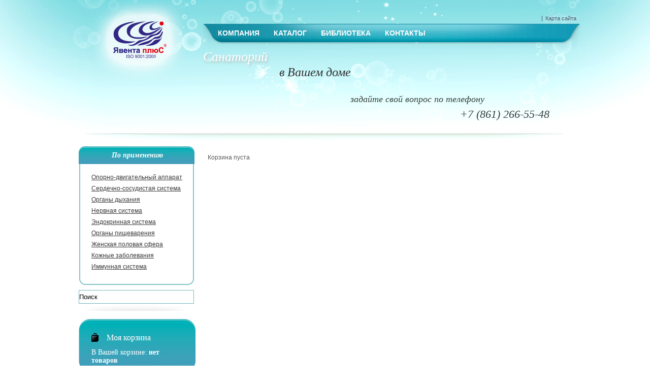

--- FILE ---
content_type: text/html; charset=utf-8
request_url: https://yaventa.ru/oformlenie_zakaza/oformit_zakaz/
body_size: 4044
content:
<!DOCTYPE HTML PUBLIC "-//W3C//DTD HTML 4.01//EN" "http://www.w3.org/TR/html4/strict.dtd">
<html>
<head>
	<title>Интернет-магазин Оформить заказ</title>
	<meta http-equiv="Content-Type" content="text/html; charset=utf-8">
	<meta content="" name="description">
	<meta content="" name="keywords">
	<link rel="stylesheet" type="text/css" media="all" href="/css/def_style.css">
	<script type="text/javascript" src="/js/jquery.js"></script>
	<script type="text/javascript" src="/js/jquery.fancyzoom.min.js"></script>
	<script type="text/javascript" src="/js/jquery.shadow.js"></script>
	<script type="text/javascript" src="/js/jquery.ifixpng.js"></script>
	
	<script type="text/javascript">
		$(function() {
		$.fn.fancyzoom.defaultsOptions.imgDir='/img/ressources/';
		$('img.fancyzoom').fancyzoom();
		$('a.fancyzoom').fancyzoom();
		});
		
		
	</script>
    <script type="text/javascript">
	$("#inp_zakaz").click(function(){
	//  setCookie('customer-id', 0);
	});
	</script>

	<script src="/js/client/cookie.js" language="javascript" type="text/javascript"></script>
	
	<!--Start of Zopim Live Chat Script-->
	<script type="text/javascript">
	window.$zopim||(function(d,s){var z=$zopim=function(c){z._.push(c)},$=z.s=
	d.createElement(s),e=d.getElementsByTagName(s)[0];z.set=function(o){z.set.
	_.push(o)};z._=[];z.set._=[];$.async=!0;$.setAttribute('charset','utf-8');
	$.src='//cdn.zopim.com/?sJfEfGerl6FzoO5Lgxp4a8grZ7IVnbDy';z.t=+new Date;$.
	type='text/javascript';e.parentNode.insertBefore($,e)})(document,'script');
	</script>
	<!--End of Zopim Live Chat Script-->
</head>
<body>
<!--LiveInternet counter--><script type="text/javascript"><!--
document.write("<a href='http://www.liveinternet.ru/click' "+
"target=_blank><img style='display:none' src='//counter.yadro.ru/hit?t14.6;r"+
escape(document.referrer)+((typeof(screen)=="undefined")?"":
";s"+screen.width+"*"+screen.height+"*"+(screen.colorDepth?
screen.colorDepth:screen.pixelDepth))+";u"+escape(document.URL)+
";"+Math.random()+
"' alt='' title='LiveInternet: показано число просмотров за 24"+
" часа, посетителей за 24 часа и за сегодня' "+
"border='0' width='88' height='31'><\/a>")
//--></script><!--/LiveInternet-->
<div id="body">
	<div id="page">

		<!-- шапка -->
		<div id="header">
			<div class="block_head">

				<!-- логотип -->
				<div class="block_logo">
					<a href="/"></a>
				</div>

				<div class="head_right">
					<!-- доп. меню -->
					<div class="block_dopmenu">
						<ul><!--
							<li><a href="/dop_stranicy/avtorizaciya/">Войти</a></li>
							<li><a href="/dop_stranicy/registraciya/">Регистрация</a></li>
							--><li><a href="/dop_stranicy/karta_sajta/">Карта сайта</a></li>
						</ul>
					</div>
					<!-- меню -->
					<div class="block_topmenu">
						<ul class="topmenu">
							
<li><a href="/" umi:element-id="1" umi:field-name="name"></a></li>
				
<li><a href="/company/" umi:element-id="2" umi:field-name="name">Компания</a></li>
				
<li><a href="/katalog/" umi:element-id="140" umi:field-name="name">Каталог</a></li>
				
<li><a href="/biblioteka/" umi:element-id="320" umi:field-name="name">Библиотека</a></li>
				
<li><a href="/contacts/" umi:element-id="3" umi:field-name="name">Контакты</a></li>
				


						</ul>
					</div>
					<div class="tezis">
						<h3 style="font-weight: normal;"><span>Санаторий</span></h3>
<p>в Вашем доме</p>
					</div>
					<div class="block_tel">
						<p>задайте свой вопрос по телефону</p>
<p class="tel">+7 (861) 266-55-48</p>
					</div>
				</div>

			</div>
		</div>
		<!-- конец шапки -->		


		<!-- начало основного блока сайта -->
		<div id="content">
			<div class="block_cont">

				<!-- левая колонка -->
				<div class="kolonka_left">
					
					<!-- разделы магазина -->
					<div class="block_razdel">
						<div class="br_bot">
							<div class="br_top"><strong>По применению</strong></div>
							<ul>
								<li><a href="/katalog/katalog_produkcii/opornodvigatelnyj_apparat/?fields_filter[opornodvigatelnyj_apparat]=1">Опорно-двигательный аппарат</a></li>
								<li><a href="/katalog/katalog_produkcii/serdechnososudistaya_sistema/?fields_filter[serdechnososudistaya_sistema]=1">Сердечно-сосудистая система</a></li>
								<li><a href="/katalog/katalog_produkcii/organy_dyhaniya/?fields_filter[organy_dyhaniya]=1">Органы дыхания</a></li>
								<li><a href="/katalog/katalog_produkcii/nervnaya_sistema/?fields_filter[nervnaya_sistema]=1">Нервная система</a></li>
								<li><a href="/katalog/katalog_produkcii/endokrinnaya_sistema/?fields_filter[endokrinnaya_sistema]=1">Эндокринная система</a></li>
								<li><a href="/katalog/katalog_produkcii/organy_piwevareniya/?fields_filter[organy_piwevareniya]=1">Органы пищеварения</a></li>
								<li><a href="/katalog/katalog_produkcii/zhenskaya_polovaya_sfera/?fields_filter[zhenskaya_polovaya_sfera]=1">Женская половая сфера</a></li>
								<li><a href="/katalog/katalog_produkcii/kozhnye_zabolevaniya/?fields_filter[kozhnye_zabolevaniya]=1">Кожные заболевания</a></li>
								<li><a href="/katalog/katalog_produkcii/immunnaya_sistema/?fields_filter[immunnaya_sistema]=1">Иммунная система</a></li>
							</ul>
						</div>
					</div>
					<form method="get" action="/poisk/">
	<input style="width: 225px; height: 25px; border: 1px solid #75B7BB;" type="text" name="search_string" value="Поиск" onfocus="javascript: if(this.value == 'Поиск') this.value = '';" onblur="javascript: if(this.value == '') { this.value = 'Поиск';}" />
</form>
 
					<div class="block_korz_short">
	<div class="korz_short">
		<div class="title">Моя корзина</div>
			<p>В Вашей корзине: <strong>нет товаров</strong></p>
		</div>
		<div class="block_select_tovar">
			
			
		</div>
</div>

					

					<!-- типы оплаты -->
					<div class="type_oplat">
						<ul>
							<li><img src="/img/icon/icon_viza.jpg" width="48" height="17" alt=""></li>
							<li><img src="/img/icon/icon_mastercard.jpg" width="49" height="30" alt=""></li>
                            <li><a href="http://www.rbkmoney.ru"><img src="/img/icon/rbkm_logo.png" width="70" height="36" alt=""></a></li>
						</ul>
					</div>

					<!-- статья -->
					<div class="block_art_short">
						
<div class="photo">
	<p><img src="/images/cms/thumbs/a5b0aeaa3fa7d6e58d75710c18673bd7ec6d5f6d/photo_left_180_162_5_80.jpg" width="180" height="162" border="0" />
</p>
</div>
<div class="text">
	<p><span></span><p>Бальнеология - (от лат.  balneum -  исцелять боль, более позднее значение - ванна;  logos - учение, наука), учение о минеральных водах и водолечении, о грязелечении, морелечении, прежде всего, это раздел науки, изучающий методы их использования с лечебно - профилактической целью при наружном применении.</p></p>
</div>
<p class="open"><a href="/biblioteka/balneologiya_stati/nauka_balneologiya/">Подробнее</a></p>



					</div>
					
					

				</div>
				<!-- конец левой колонки -->

				<!-- правая колонка -->
				<div class="kolonka_right">

					<!-- путь -->
					<div class="block_put">
						
					</div>
					
					<p><p>Корзина пуста</p></p>
					
				</div>
				<!-- конец правой колонки -->
			
			</div>
		</div>
		<!-- конец основного блока сайта -->

	</div>
</div>


<!-- подвал -->
<div id="footer">
	<div class="block_foot">
		<div class="copyr">
			<p class="company"><span>Компания &ldquo;Явента Плюс&rdquo;</span></p>
			<p>&copy; 1997-2018 Все права защищены.</p>
<p><span id="mailru-webagent-gen-33" style="color: #544f4f; font-family: arial; font-size: 10px; line-height: 16px; text-align: center;">Система управления</span><span style="color: #544f4f; font-family: arial; font-size: 11px; line-height: 16px; text-align: center;"> сайтами&nbsp;</span><a style="text-decoration: none; font-family: arial; font-size: 11px; line-height: 16px; text-align: center; padding: 0px; margin: 0px;" href="http://www.umi-cms.ru/" target="_blank">UMI.CMS</a></p>
		</div>
		<div class="develop">
			Разработка сайта: <a href="http://webformula.pro">Webformula</a>
		</div>
		<div class="foot_center">
			<ul>
				<li class="none"><a href="/katalog/po_nazvaniyu/soli_dlya_vann/?fields_filter[soli_dlya_vann]=1">Соли</a></li>
				<li><a href="/katalog/po_nazvaniyu/emulsii/?fields_filter[emulsii]=1">Эмульсии</a></li>
				<li><a href="/katalog/po_nazvaniyu/efirnye_masla/?fields_filter[efirnye_masla]=1">Масла</a></li>
				<li><a href="/katalog/po_nazvaniyu/fitochai/?fields_filter[foto_chai]=1">Фиточаи</a></li>
				<li><a href="/katalog/po_nazvaniyu/voskovaya_produkciya/?fields_filter[voskovaya_produkciya]=1">Восковая продукция</a></li>
				<li><a href="/katalog/po_nazvaniyu/kosmeticheskie_geli_krema_masla/?fields_filter[kosmeticheskie_geli_krema_masla]=1">Гели</a></li>
				<li><a href="/katalog/po_nazvaniyu/ozdorovitelnye_koktejli/?fields_filter[ozdorovitelnye_koktejli]=1">Коктейли</a></li>
				<li><a href="/katalog/po_nazvaniyu/bishofit/?fields_filter[bishofit]=1">Фитованны</a></li>
			</ul>
			<p>350080 Россия, Краснодар, ул. Бородинская, 150/4</p>
<p><span id="mailru-webagent-gen-33" style="color: #544f4f; font-family: arial; font-size: 11px; line-height: 16px; text-align: center;">&nbsp;</span></p>
		</div>
	</div>
</div>
<!-- Yandex.Metrika counter -->
<script type="text/javascript">
(function (d, w, c) {
    (w[c] = w[c] || []).push(function() {
        try {
            w.yaCounter13802707 = new Ya.Metrika({id:13802707, enableAll: true});
        } catch(e) {}
    });
    
    var n = d.getElementsByTagName("script")[0],
        s = d.createElement("script"),
        f = function () { n.parentNode.insertBefore(s, n); };
    s.type = "text/javascript";
    s.async = true;
    s.src = (d.location.protocol == "https:" ? "https:" : "http:") + "//mc.yandex.ru/metrika/watch.js";

    if (w.opera == "[object Opera]") {
        d.addEventListener("DOMContentLoaded", f);
    } else { f(); }
})(document, window, "yandex_metrika_callbacks");
</script>
<noscript><div><img src="//mc.yandex.ru/watch/13802707" style="position:absolute; left:-9999px;" alt="" /></div></noscript>
<!-- /Yandex.Metrika counter -->
<!-- конец подвала -->
<script type="text/javascript" src="/scripts.js"></script>
<script type="text/javascript" src="/js/calc.js"></script>
</body>
</html><!-- This page generated in 0.106185 secs -->

--- FILE ---
content_type: text/css
request_url: https://yaventa.ru/css/def_style.css
body_size: 3100
content:
/* Основные стили */

* {
	margin:0;
	padding:0;
}

html { height:100%; }

body {
	color: #595959;
	font-family: arial;
	font-size: 12px;
	height: 100%;
	width: expression( documentElement.clientWidth < 1002 ? (documentElement.clientWidth == 0 ? (body.clientWidth < 1002 ? "1002" : "auto") : "1002px") : "auto" );
	min-width: 1002px;
	margin: 0 auto;
}

table {
	border-collapse: collapse;
}
#var_of_city {
	margin:7px 0;
	margin-top: 25px;
}
a {
	color: #64a7b6;
	outline: none;
	text-decoration: underline;
}

a:hover {
	color: #64a7b6;
	text-decoration: none;
}

a img {
	border:none;
}

ol {
	margin-left: 17px;
}

ul {
	padding-left: 15px;
}
p.hh1 {
	color: #514843;
	font-size: 14px;
	font-weight: bold;
	padding: 8px 0 5px 10px;
	text-transform: uppercase;
	margin-left: -10px;
	}
h1 {
	font-size: 24px;
	font-weight: normal;
	padding-bottom: 10px;
}

h2 {
	color: #000;
	font-family: trebuchet MS;
	font-size: 18px;
	font-weight: bold;
	padding-bottom: 10px;
}

h3 {
	font-size: 16px;
	font-weight: bold;
	padding-bottom: 8px;
}

h4 {
	font-size: 14px;
	font-weight: bold;
	padding-bottom: 8px;
}

.line_grey {
	background: url(/img/dots_grey.gif) repeat-x left 5px;
	height: 10px;
	font-size: 0;
}
.button_1 {
	border: 2px solid #64A7B6;
	padding:3px;
	cursor:pointer;
	background:none;
	margin: 1px 1px 1px 0;
	} 
/* блоки */

#body {
	background: #fff;
	display: block;
	height: auto !important;
	min-height: 100%;
	-height: 100%;
	position: relative;
	zoom:1;
}

#page {
	padding-bottom: 95px;
	overflow: hidden;
	zoom:1;
}

#content {
	padding: 10px 0 20px;
	overflow: hidden;
	zoom:1;
}

.block_cont {
	width: 1000px;
	margin: 0 auto;
	padding-left: 30px;
	overflow: hidden;
	zoom:1;
}

.kolonka_left {
	float: left;
	width: 230px;
}

.kolonka_right {
	margin-left: 244px;
	padding-left: 10px;
	zoom:1;
}

/* шапка */

#header {
	background: url(/img/header_2.jpg) no-repeat center top;
	height: 255px;
	padding-top: 23px;
	overflow: hidden;
	zoom:1;
}

#main #header {
	background: url(/img/header_main.jpg) no-repeat center top;
	height: 596px;
	padding: 0;
}

#header .block_head {
	width: 1000px;
	margin: 0 auto;
}

#header .block_logo {
	float: left;
	padding: 5px 0 0 70px;
}

#header .block_logo a {
	display: block;
	width: 125px;
	height: 100px;
}

#header .head_right {
	margin-left: 260px;
	zoom:1;
}

#header .tezis {
	color: #2e2e2e;
	font-family: georgia;
	font-size: 24px;
	padding-top: 14px;
	font-style: italic;
	font-weight: normal;
}

#header .tezis p {
	padding-left: 150px;
	margin-top: -6px;
}

#main #header .tezis {
	padding-top: 50px;
}

#header .tezis h1 {
	color: #2e2e2e;
	font-family: georgia;
	font-size: 24px;
	font-style: italic;
	font-weight: normal;
	padding: 0 0 0 18px;
	text-transform: none;
}

#header .tezis span  {
	color: #fff;
	font-size: 26px;
	padding-right: 6px;
	text-shadow: 2px 4px 4px #bdbdbd;
}

#header .block_tel {
	color: #32403c;
	font-family: georgia;
	font-size: 18px;
	font-style: italic;
	line-height: 29px;
	padding: 25px 0 0 290px;
}

#main #header .block_tel {
	padding: 316px 0 0 295px;
}

#header .block_tel .tel {
	font-size: 22px;
	padding-left: 216px;
}

.block_dopmenu {
	height: 25px;
	overflow: hidden;
	zoom:1;
}

.block_dopmenu ul {
	float: right;
	color: #495b6f;
	list-style: none;
	line-height: 11px;
	padding: 8px 0 0 0;
}

.block_dopmenu ul li {
	float: left;
	border-left: 1px solid #495b6f;
	font-size: 11px;
	padding: 0 5px 0 6px;
}

.block_dopmenu ul li a,
.block_dopmenu ul li a:hover {
	color: #495b6f;
	text-decoration: none;
	text-shadow: 0 0 8px #fff;
}

/* верхнее меню */

.block_topmenu {
	height: 35px;
	overflow: hidden;
	zoom:1;
}

ul.topmenu {
	list-style: none;
	line-height: 34px;
	padding: 0 0 0 15px;
}

.topmenu li {
	float: left;
	font-family: arial;
	font-size: 14px;
	font-weight: bold;
	text-transform: uppercase;
	padding: 0 14px;
}

.topmenu li a {
	float: left;
	color: #fff;
	text-decoration: none;
}

.topmenu li.act a,
.topmenu li a:hover {
	color: #fdffc7;
	text-decoration: none;
}

/* Футер */

#footer {
	background: url(/img/foot_back.gif) repeat-x top;
	margin: -95px auto 0;
	height: 95px;
	position: relative;
	color: #666;
	line-height: 16px;
	overflow: hidden;
	zoom:1;
}

.block_foot {
	width: 1000px;
	margin: 0 auto;
	padding: 32px 0 0 0;
	overflow: hidden;
	zoom:1;
}

#footer .copyr {
	float: left;
	width: 210px;
	color: #757575;
	font-size: 10px;
}

#footer .copyr .company {
	color: #000;
	font-family: trebuchet MS;
	font-size: 14px;
	text-transform: uppercase;
	overflow: hidden;
	zoom:1;
}

#footer .copyr .company span {
	float: left;
	background: url(/img/company_foot.gif) no-repeat right top;
	padding: 17px 24px 0 0;
}

#footer .develop {
	float: right;
	width: 210px;
	color: #000;
	font-family: trebuchet MS;
	font-size: 11px;
	padding-top: 18px;
	text-align: right;
}

#footer .develop a,
#footer .develop a:hover {
	color: #0090d3;
}

.foot_center {
	margin: 0 220px;
	color: #666;
	font-size: 11px;
	padding-top: 18px;
	text-align: center;
	zoom: 1;
}

.foot_center ul {
	list-style: none;
	padding: 0 0 4px;
}

.foot_center ul li {
	display: inline-block;
	*display: inline;
	padding: 0 5px 0 6px;
	line-height: 11px;
	border-left: 1px solid #ccc;
}

.foot_center ul li.none {
	border: none;
}

.foot_center ul li a {
	color: #666;
	text-decoration: none;
}

.foot_center ul li a:hover {
	color: #666;
	text-decoration: underline;
}

/* левая колонка */

.block_razdel {
	background: url(/img/back_razd_rep.gif) repeat-y 1px top;
	margin-bottom: 10px;
	overflow: hidden;
	zoom:1;
}

.block_razdel .br_bot {
	background: url(/img/back_razd_bot.gif) no-repeat 1px bottom;
	overflow: hidden;
	zoom:1;
}

.block_razdel .br_top {
	background: url(/img/back_razd_top.gif) no-repeat left top;
	color: #fff;
	height: 35px;
	line-height: 35px;
	text-align: center;
	font-family: georgia;
	font-size: 14px;
	font-style: italic;
}

.block_razdel ul {
	list-style: none;
	padding: 15px 25px 25px;
}

.block_razdel ul li {
	padding: 4px 0;
}

.block_razdel ul a,
.block_razdel ul a:hover {
	color: #3b3b3b;
}

.block_korz_short {
	background: url(/img/back_korz_top.gif) no-repeat left top;
	padding: 30px 0 25px;
	overflow: hidden;
	zoom:1;
}

.block_korz_short .korz_short {
	background: url(/img/back_korz.gif) no-repeat left top;
	width: 185px;
	height: 70px;
	color: #fff;
	font-family: trebuchet MS;
	font-size: 14px;
	padding: 27px 20px 8px 25px;
}

.block_korz_short .korz_short .title {
	background: url(/img/icon_korz.gif) no-repeat left 1px;
	line-height: 19px;
	font-size: 16px;
	padding: 0 0 12px 30px;
}

.block_korz_short .block_select_tovar {
	color: #000;
	font-family: arial;
	padding: 12px 0 15px;
	overflow: hidden;
	zoom:1;
}

.block_korz_short .select_tovar {
	padding: 6px 15px;
	font-size: 12px;
	overflow: hidden;
	zoom:1;
}

.block_korz_short .photo_sel_tovar {
	float: left;
}

.block_korz_short .photo_sel_tovar img {
	border: 3px solid #63abb6;
}

.block_korz_short .text_sel_tovar {
	margin-left: 66px;
	zoom:1;
}

.block_korz_short .text_sel_tovar .del {
	float: right;
	padding: 2px 0 4px 8px;
}

.block_korz_short .text_sel_tovar p {
	padding-bottom: 4px;
}

.block_korz_short .text_sel_tovar a,
.block_korz_short .text_sel_tovar a:hover {
	color: #7cd8f1;
	text-decoration: none;
}

.block_korz_short .block_button {
	padding: 0 10px 18px;
}

.block_korz_short .ps {
	background: url(/img/back_korz_bot.gif) no-repeat left top;
	color: #9f9f9f;
	padding: 16px 0 6px;
}

.type_oplat {
	padding-bottom: 25px;
	overflow: hidden;
	zoom:1;
}

.type_oplat ul {
	list-style: none;
	padding: 0;
}

.type_oplat ul li {
	display: inline-block;
	padding-right: 14px;
	vertical-align: middle;
}

*html .type_oplat ul li {
	*display: inline;
}

.block_art_short {
	color: #595959;
	font-family: georgia;
	font-size: 14px;
	font-style: italic;
	padding-bottom: 25px;
	overflow: hidden;
	zoom:1;
}

.block_art_short .photo {
	font-size: 0;
	padding-bottom: 12px;
}

.block_art_short .photo img {
	border: 1px solid #d2d0e6;
	-moz-border-radius: 6px;
	-webkit-border-radius: 6px; 
	border-radius: 6px;
	behavior: url("script/PIE.htc");
}

.block_art_short .open {
	text-align: right;
	padding: 10px 10px 0 0;
}

.blocks {
	padding-bottom: 25px;
	overflow: hidden;
	zoom:1;
}

/* главная */

.block_put {
    color: #1f8091;
    font-family: arial;
    font-size: 12px;
    font-style: italic;
    line-height: 16px;
	padding-bottom: 15px;
    overflow: hidden;
	zoom:1;
}

.block_put a,
.block_put a:hover {
    float: left;
    color: #1f8091;
}

.block_put span {
    float: left;
}

.block_put .strelka {
    background: url(/img/strelka.gif) no-repeat 5px 7px;
    float: left;
    height: 16px;
    width: 22px;
}

.list_rubr {
	overflow: hidden;
	zoom:1;
}

.list_rubr .posit_rubr {
	display: inline-block;
	width: 222px;
	padding: 15px 12px;
	vertical-align: top;
	*display: inline;
    zoom:1;
}

*html .list_rubr .posit_rubr {
	display: inline;
}

.list_rubr .posit_rubr .photo {
	font-size: 0;
	padding-bottom: 20px;
}

.list_rubr .posit_rubr .photo img {
	border: 3px solid #75b7bb;
}

.list_rubr .posit_rubr p {
	color: #595959;
	font-family: trebuchet MS;
	font-size: 14px;
	line-height: 17px;
}

.list_rubr .posit_rubr .name {
	color: #000;
	font-size: 18px;
	line-height: 22px; 
	text-align: center;
	height: 52px;
}

.list_rubr .posit_rubr .open {
	padding-top: 8px;
}

/* корзина */

#content h1 {
	background: url(/img/defis_h1.gif) no-repeat left 4px;
	color: #514843;
	font-size: 14px;
	font-weight: bold;
	padding: 0 0 12px 10px;
	text-transform: uppercase;
	margin-left: -10px;
}

#content h2 {
	background: url(/img/dots_blue.gif) repeat-x left 23px;
	padding: 10px 0;
}

#content h2 span {
	background: #fff;
	padding-right: 10px;
}

.list_purchases {
	padding-bottom: 25px;
	overflow: hidden;
	zoom:1;
}

table.purchases {
	color: #64a7b6;
	font-family: trebuchet MS;
	font-size: 16px;
	width: 100%;
}

table.purchases a,
table.purchases a:hover {
	color: #64a7b6;
}

table.purchases td {
	border-bottom: 1px solid #e4e6e6;
	padding: 10px 0;
}

table.purchases td.photo {
	width: 68px;
}

table.purchases td.name {
	width: 360px;
	padding-right: 20px;
}

table.purchases td.kolvo {
	color: #595959;
	font-size: 24px;
	line-height: 26px;
	width: 67px;
}

table.purchases td.kolvo span {
	padding: 0 3px;
}

table.purchases td.kolvo .inp_1 {
	border: 1px solid #bdc1c1;
	color: #595959;
	width: 40px;
	height: 22px;
	line-height: 22px;
	padding: 0 3px;
	font-family: arial;
	font-size: 14px;
	text-align: center;
}

.inp_1 {
	border: 1px solid #bdc1c1;
	color: #595959;
	width: 336px;
	height: 24px;
	line-height: 24px;
	padding: 0 3px;
	font-family: arial;
	font-size: 14px;
}

table.purchases td.del {
	width: 34px;
	text-align: center;
}

.form_zakaz {
	font-family: trebuchet MS;
	font-size: 14px;
	padding: 10px 0 25px;
}

.sel_prav_form {
	padding: 0 0 15px 215px;
	overflow: hidden;
	zoom:1;
}

.sel_prav_form span {
	float: left;
}

.sel_prav_form div {
	margin-left: 28px;
	zoom:1;
}

.sel_prav_form p {
	overflow: hidden;
	zoom:1;
}

.sel_prav_form .check {
    float: left;
    margin: 4px 6px 3px 3px;
}

*html .sel_prav_form .check {
	margin: 0 2px 0 -1px;
}

.form_zakaz table tr {
	vertical-align: top;
}

.form_zakaz table td {
	padding: 10px 15px 12px 0;
}

.form_zakaz table td.td_1 {
	width: 200px;
	line-height: 24px;
}

table.obrsv tr {
	vertical-align: top;
}

table.obrsv td {
	padding: 10px 15px 12px 0;
}

table.obrsv td.td_1 {
	width: 200px;
	line-height: 24px;
}

.form_zakaz .inp_1 {
	border: 1px solid #bdc1c1;
	color: #595959;
	width: 336px;
	height: 24px;
	line-height: 24px;
	padding: 0 3px;
	font-family: arial;
	font-size: 14px;
}

.form_zakaz textarea {
	border: 1px solid #bdc1c1;
	color: #595959;
	width: 336px;
	height: 90px;
	padding: 4px 3px;
	font-family: arial;
	font-size: 14px;
}
textarea {
	border: 1px solid #bdc1c1;
	color: #595959;
	width: 336px;
	height: 90px;
	padding: 4px 3px;
	font-family: arial;
	font-size: 14px;
}

.form_zakaz .butt_oform_zakaz {
	background: url(/img/button/butt_oform_zakaz.gif) no-repeat left top;
	border: none;
	cursor: pointer;
	width: 129px;
	height: 29px;
}

.butt_oform_zakaz {
	background: url(/img/button/butt_oform_zakaz.gif) no-repeat left top;
	border: none;
	cursor: pointer;
	width: 129px;
	height: 29px;
	display:block;
	margin-top:10px;
}

/* каталог - список товаров */

.list_cat {
	overflow: hidden;
	zoom:1;
}

.list_cat .posit_prod {
	display: inline-block;
	width: 222px;
	font-family: trebuchet MS;
	font-size: 14px;
	line-height: 17px;
	padding: 15px 12px;
	vertical-align: top;
	*display: inline;
    zoom:1;
}


.list_cat .posit_prod .photo {
	font-size: 0;
	line-height: 0;
	text-align: center;
	padding-bottom: 20px;
}

.list_cat .posit_prod .name {
	font-size: 18px;
	line-height: 22px;
	padding-bottom: 10px;
}

.list_cat .posit_prod .name a {
	color: #595959;
	text-decoration: none;
}

.list_cat .posit_prod .name a:hover {
	color: #595959;
	text-decoration: underline;
}

.list_cat .posit_prod .cena {
	color: #64a7b6;
	font-size: 24px;
	line-height: 26px;
	padding-top: 25px;
}

.list_cat .posit_prod .block_button {
	padding-top: 16px;
}

/* карточка */

.kartochka {
	font-family: trebuchet MS;
	font-size: 14px;
	padding: 15px 0 20px;
	overflow: hidden;
	zoom:1;
}

.info_prod {
	padding-bottom: 35px;
	overflow: hidden;
	zoom:1;
}

.info_prod .photo {
	float: left;
	width: 150px;
}

.info_prod .text {
	margin-left: 158px;
	zoom:1;
}

.info_prod .text .cena {
	color: #64a7b6;
	font-size: 24px;
	padding-top: 14px;
}

.info_prod .text .block_button {
	padding-top: 6px;
}

.info_haract {
	padding-bottom: 10px;
	overflow: hidden;
	zoom:1;
}

.info_haract table {
	width: 100%;
}

.info_haract table tr {
	vertical-align: top;
}

.info_haract table tr td {
	padding: 6px 10px;
}

.info_haract table tr td.td_1 {
	width: 260px;
}

.info_haract table .tr_1 td {
	background: #f6f6f6;
}

.block_recomend {
	padding-bottom: 15px;
	overflow: hidden;
	zoom:1;
}

.list_recomend {
	overflow: hidden;
	zoom:1;
}

.list_recomend .posit_prod {
	display: inline-block;
	width: 222px;
	font-family: trebuchet MS;
	font-size: 14px;
	line-height: 17px;
	padding: 15px 12px;
	vertical-align: top;
	*display: inline;
}



.list_recomend .posit_prod .photo {
	font-size: 0;
	line-height: 0;
	padding-bottom: 12px;
	text-align: center;
}

.list_recomend .posit_prod .name {
	font-size: 18px;
	line-height: 22px;
	padding-bottom: 10px;
}

.list_recomend .posit_prod .name a,
.list_recomend .posit_prod .name a:hover {
	color: #4f4f4f;
}

.list_recomend .posit_prod .cena {
	color: #64a7b6;
	font-size: 24px;
	line-height: 26px;
	padding-top: 25px;
}

.list_recomend .posit_prod .block_button {
	padding-top: 10px;
}

.more_tovar {border: #4AF solid 2px;}
.more_tovar tr {border: #4AF solid 2px;}
.more_tovar tr td {border-right: #4AF solid 2px;}

.block_button input {
	width:99px;
	height:29px;
	cursor:pointer;
	border: none;
	background:url(/img/button/butt_korz.gif);
	}

--- FILE ---
content_type: application/javascript
request_url: https://cdn.zopim.com/lib/20250904.090566/__$$__stringtable_lang_ru.js
body_size: 2158
content:

$Loader.payload = ['__$$__stringtable_lang_ru', function() {
	with ($Modules) {
		$Modules.__$$__stringtable_lang_ru = ["<hours>:<minutes>","<hours>:<minutes> AM","<hours>:<minutes> PM","Агент <agent_name> отключился и покинул чат","Назад","Показать больше","Агент Zendesk Support не найден","Для работы Zendesk Chat требуются файлы cookie. Включить cookie?","На базе технологии Zendesk Chat","Подождите агента. Ждут ответа другие посетители (<number>).","Онлайн","Временно недоступен","Офлайн","Заполните это поле","Введите действительный адрес эл. почты","Заполните это поле","Выберите параметр","Выберите параметр","Установите этот параметр, чтобы продолжить","Выберите по крайней мере один параметр","Выберите отдел","Это поле недопустимо","Телефон","Вы уверены, что хотите закончить чат?","Facebook","X Corp","Google","<name> в чате","<name> больше не в чате.","<old_name> сейчас известен как <new_name>","Чат начат","Чат завершен","Комментарий отправлен","Оценка чата: хорошая","Оценка чата: плохая","Оценка чата удалена","<name> вводит текст...","<name> вводят текст...","Агенты вводят текст...","Введите свое сообщение","Отправить","<number> новое сообщение","новых сообщений: <number>","<number> новое сообщение","новых сообщений <number>","Чат","Сообщение","1 новый прикрепленный файл","Восстановление подключения","Щелкните, чтобы восстановить подключение","Восстановление подключения","Возобновление сеанса","Загрузка","Чат отключен","Выключ.","Политика конфиденциальности","Открепить от <name>","Отправить сообщение","Начать чат","Любой отдел","Выберите отдел","Закрыть","Закрыты","<start_time> – <end_time>","Слишком большой файл. Допустимый размер <size>.","Попытка отправить неподдерживаемый файл.","Отправка файлов временно не поддерживается. Повторите попытку позже.","Не удалось отправить. Повторите попытку.","Не удалось сохранить исполнителя","Воскресенье","Понедельник","Вторник","Среда","Четверг","Пятница","Суббота","Рабочие дни","Выходные","Раз в день","Весь день","Начать чат","Оставьте сообщение","Начать чат","поддержка","Мы в сети.","Мы временно недоступны.","Мы не в сети.","Онлайн-поддержка","Задайте ваш вопрос","Приветствуем вас! Добро пожаловать на наш сайт!","Есть вопросы?","Щелкните здесь, чтобы начать чат","Выберите отдел","Сообщение","Телефон","Мы сейчас в офлайне. Приносим свои извинения. Оставьте нам сообщение, и мы свяжемся с вами.","Мы сейчас в офлайне. Приносим свои извинения.","Благодарим за сообщение! Мы ответим вам в ближайшее время.","Сообщение","Телефон","Было приятно пообщаться!","Как бы вы оценили качество последнего чата?","Спасибо за хорошую оценку! Хотите оставить комментарий?","Что вам понравилось в этом чате?","Мы сожалеем, что расстроили вас. Помогите нам улучшить качество работы.","Что вам не понравилось в этом чате?","Слишком большой файл. Максимально допустимый размер: <size>.","Попытка отправить неподдерживаемый файл.","Отправка файлов временно не поддерживается. Повторите попытку позже.","<size> байт","<size> КБ","<size> МБ","Не удалось отправить. Повторите попытку.","Ответить","Отклонить","Свернуть","Отправить","Введите свое сообщение","Отправить","Отмена","Вернуться в чат","Вернуться в чат","Оставить комментарий","(необязательно)","Отправить","Отмена","Как вы оцениваете этот чат?","Оценка чата: хорошая","Оценка чата: плохая","Оценка чата удалена","Отмена","Пропустить","Завершить","Отмена","Отправить копию чата на почту","Адрес эл. почты","Недопустимый адрес электронной почты.","Отправить","Отмена","По окончании чата на адрес @@@@<email>@@@@ будет отправлено письмо","Уведомление о последнем чате будет отправлено на адрес @@@@<email>@@@@","Закрыть","http://zop.im/prem-offline-form","Подробнее","Наши часы работы","Назад","Выберите отдел","Часы работы","Назад","Отправить другое сообщение","Отправить","Пропустить","Перетащите файлы сюда","Представьтесь","Здравствуйте!","Имя, адрес эл. почты","Изменить","Выход","Обновите свой профиль","Имя","Укажите свое имя","Адрес эл. почты","Введите действительный адрес эл. почты","или выполните вход с помощью","Номер телефона","Введите действительный номер телефона","Имя","Адрес эл. почты","Вы отказались от использования cookie на основании нашей политики @обработки cookie@. Разрешите использование cookie, чтобы активировать чат.","Чат можно отключить в любое время.","Включить cookie и чат","Для работы Zendesk Chat требуются файлы cookie","Если вы не согласны с нашей @политикой обработки cookie@, вы можете отключить виджет чата. Прежняя информация и cookie будут удалены.","Чат можно снова включить в любое время.","Отключить чат","Отмена","Для работы Zendesk Chat требуются файлы cookie","Подключиться с помощью","Выход","Изменить","Изменить контактные данные","Имя","Укажите имя","Адрес эл. почты","Укажите адрес эл. почты","Телефон","Укажите телефон","Сохранить","Отмена","Вход","Привет, <name>!","Здравствуйте!","Звук","Cookie","О программе","Отправить файл","Завершить этот чат","Отправить копию","Открыть в новом окне","Свернуть","Позиция в очереди: <number>","Этот виджет использует @cookie@.","Восстановление подключения","Офлайн","Параметры","Вход","Привет, <name>!","Здравствуйте!","Просмотр прошлых чатов","Свяжитесь с нами здесь","Поддержка клиентов","Хорошо","Плохо","Удалить","Хорошо","Плохо","Удалить","Оставить комментарий","Оцените этот чат","Вы","Вы – Обновите свою информацию","Сообщение не отправлено","Переслать","показать оригинал","показать перевод","Этот прикрепленный файл удален.","Выкладывание \"<file_name>\"","\"<file_name>\" выложен.","Открыть изображение"];
	}
}]


--- FILE ---
content_type: application/javascript
request_url: https://yaventa.ru/js/jquery.shadow.js
body_size: 1135
content:
(function($) {
	
	$.fn.shadowEnable  = function() { return $(this).find("+ .fx-shadow").show().end();   };
	$.fn.shadowDisable = function() { return $(this).find("+ .fx-shadow").hide().end();   };
	$.fn.shadowDestroy = function() { return $(this).find("+ .fx-shadow").remove().end(); };
	
	$.fn.shadow = function(options) {
		options = $.extend({
			offset:  1,
			opacity: 0.2,
			color:   "#000",
			monitor: false
		}, options || {});
		options.offset -= 1;
		
		return this.each(function() {
			
			// Remove an existing shadow if it exists
			var $element = $(this).shadowDestroy(),
			
			// Create a shadow element
			$shadow = $("<div class='fx-shadow' style='position: relative;'></div>").hide().insertAfter($element);
			
			// Figure the base height and width
			baseWidth  = $element.outerWidth(),
			baseHeight = $element.outerHeight(),
			
			// Get the offset
			position = $element.position(),
			
			// Get z-index
			zIndex = parseInt($element.css("zIndex")) || 0;
			
			// Append smooth corners
			$('<div class="fx-shadow-color fx-shadow-layer-1"></div>').css({ position: 'absolute', opacity: options.opacity - 0.05,  left: options.offset,     top: options.offset,     width: baseWidth + 1, height: baseHeight + 1 }).appendTo($shadow);
			$('<div class="fx-shadow-color fx-shadow-layer-2"></div>').css({ position: 'absolute', opacity: options.opacity - 0.10,  left: options.offset + 2, top: options.offset + 2, width: baseWidth,     height: baseHeight - 3 }).appendTo($shadow);
			$('<div class="fx-shadow-color fx-shadow-layer-3"></div>').css({ position: 'absolute', opacity: options.opacity - 0.10,  left: options.offset + 2, top: options.offset + 2, width: baseWidth - 3, height: baseHeight     }).appendTo($shadow);
			$('<div class="fx-shadow-color fx-shadow-layer-4"></div>').css({ position: 'absolute', opacity: options.opacity,         left: options.offset + 1, top: options.offset + 1, width: baseWidth - 1, height: baseHeight - 1 }).appendTo($shadow);
			
			// Add color
			$("div.fx-shadow-color", $shadow).css("background-color", options.color);
			
			// Set zIndex +1 and make sure position is at least relative
			// Attention: the zIndex will get one higher!
			$element
				.css({
					zIndex: zIndex + 1,
					position: ($element.css("position") == "static" ? "relative" : "")
				});
			
			// Copy the original z-index and position to the clone
			// alert(shadow); If you insert this alert, opera will time correctly!!
			$shadow.css({
				position:     "absolute",
				zIndex:       zIndex,
				top:          position.top+"px",
				left:         position.left+"px",
				width:        baseWidth,
				height:       baseHeight,
				marginLeft:   $element.css("marginLeft"),
				marginRight:  $element.css("marginRight"),
				marginBottom: $element.css("marginBottom"),
				marginTop:    $element.css("marginTop")
			}).fadeIn();
			
			
			if ( options.monitor ) {
				function rearrangeShadow() {
					var $element = $(this), $shadow = $element.next();
					// $shadow.css( $element.position() );
					$shadow.css({
						top:  parseInt($element.css("top"))  +"px",
						left: parseInt($element.css("left")) +"px"
					})
					$(">*", $shadow).css({ height: this.offsetHeight+"px", width: this.offsetWidth+"px" });
				}
			
				// Attempt to use DOMAttrModified event
				$element.bind("DOMAttrModified", rearrangeShadow);
			
				// Use expressions if they exist (IE)
				if( $shadow[0].style.setExpression ) {
					$shadow[0].style.setExpression("top" , "parseInt(this.previousSibling.currentStyle.top ) + 'px'");
					$shadow[0].style.setExpression("left", "parseInt(this.previousSibling.currentStyle.left) + 'px'");
				}
			}

		});
	};
	
})(jQuery);

--- FILE ---
content_type: application/javascript
request_url: https://yaventa.ru/js/calc.js
body_size: 2010
content:
$(document).ready(function() {
	//Проставляе классы таблицам
		//Доставка Курьер
		var j = 0;
		$('table.goroda_kr tr').each(function() {
			$(this).addClass('tr_'+j);
			var j2=0;
			$(this).children('td').each(function() {
				$(this).addClass('td_'+j2);
				j2++;
			});
			j++;
		});
		//Доставка Почта России
		var j = 0;
		$('table.goroda_pochta tr').each(function() {
			$(this).addClass('tr_'+j);
			var j2=0;
			$(this).children('td').each(function() {
				$(this).addClass('td_'+j2);
				j2++;
			});
			j++;
		});
	//Создаем список городов (из таблицы "Доставка - курьер")
	var name_of_citi = 0;
	var number_of_citi = 0;
	$('table.goroda_kr tr td.td_0').each(function() {
		name_of_citi = $(this).text();
		$("#var_of_city").append("<option value='"+number_of_citi+"'>"+name_of_citi+"</option>");	
		number_of_citi++;
	});
	var name_of_this_citi = 0;
	
	//Проверяем список доставки
	$("div.dilivery_one :radio").click(function(){
		if($("div.dilivery_one :checked").val()==1300) { //Краснодар - бесплатно
					price = 0;	
					$('#var_of_city').hide();
					$('.delivery_price_info').html('Доставка будет произведена бесплатно.');
					$('#var_of_city option:first').attr('selected','yes');
					$('.delivery_price_calc').attr('value',0);
					$(".button_zakaz").attr('disabled',false);
		}
		else if ($("div.dilivery_one :checked").val()==936) { //Курьерская доставка
			$("#var_of_city").html(' ');
			number_of_citi=0;
			$('table.goroda_kr tr td.td_0').each(function() { //Повторно вставляем список городов из таблицы "Доставка - курьер"
				name_of_citi = $(this).text();
				$("#var_of_city").append("<option value='"+number_of_citi+"'>"+name_of_citi+"</option>");	
				number_of_citi++;
			});
			$('#var_of_city').show();
			$(".button_zakaz").attr('disabled','disabled');
			$('#var_of_city option:first').attr('selected','yes');
			$('.delivery_price_calc').attr('value',0);
			$('.delivery_price_info').html('Что бы узнать стоимость доставки, выберите ваш город');
		}
		else if ($("div.dilivery_one :checked").val()==932) { //Повторно вставляем список городов из таблицы "Доставка - почта"
			$("#var_of_city").html(' ');
			number_of_citi=0;
			$('table.goroda_pochta tr td.td_0').each(function() {
				name_of_citi = $(this).text();
				$("#var_of_city").append("<option value='"+number_of_citi+"'>"+name_of_citi+"</option>");	
				number_of_citi++;
			});
			$('#var_of_city').show();
			$(".button_zakaz").attr('disabled','disabled');
			$('#var_of_city option:first').attr('selected','yes');
			$('.delivery_price_calc').attr('value',0);
			$('.delivery_price_info').html('Что бы узнать стоимость доставки, выберите ваш город');
		}
	});
		
	//Функция изменения города
		var price2, ves_brutto2;
        $("#var_of_city").change(function(){
			var name_of_table = 'table.goroda_kr'; //Имя таблицы (для почты или для курьера)
			//Определяем способ доставки
			if($("div.dilivery_one :checked").val()==936) {
				name_of_table = "table.goroda_kr";	
			}
			if($("div.dilivery_one :checked").val()==932) {
				name_of_table = "table.goroda_pochta";	
			}
			
			//Добовляем город в поле формы
			name_of_this_citi = $("#var_of_city :selected").text();
			$(".hidden_pole").attr('value',name_of_this_citi);
			
			//Определяем номер строки (город)
			var number_of_tr = "tr.tr_" + $('#var_of_city :selected').val(); //Номер строки (город)
			
			if(number_of_tr == "tr.tr_0") {$(".button_zakaz").attr('disabled','disabled');}
			else {$(".button_zakaz").attr('disabled',false);}
			//var number_of_tr = "tr.tr_1";
			
			//Определяемм вес товара
			var ves_brutto = 0;
			$('table.cart_calc tr').each(function() {
				var kol_vo = $(this).children('td.kol_vo').text(); kol_vo = parseInt(kol_vo, 10);
				var ves = $(this).children('td.ves').text(); ves = parseInt(ves, 10);
				if(isNaN(ves) == false && isNaN(kol_vo) == false) {
					var one_tr = kol_vo*ves;
					ves_brutto = ves_brutto + one_tr;
				}
			});
			
			ves_brutto = parseInt(ves_brutto,10);
			if (ves_brutto<=20000 && ves_brutto>=19000) {ves_brutto=ves_brutto+700;}
			if (ves_brutto<19000 && ves_brutto>=12000) {ves_brutto=ves_brutto+450;}
			if (ves_brutto<12000 && ves_brutto>=7000) {ves_brutto=ves_brutto+300;}
			if (ves_brutto<7000 && ves_brutto>=3000) {ves_brutto=ves_brutto+250;}
			if (ves_brutto<3000 && ves_brutto>=0) {ves_brutto=ves_brutto+200;}
			
			if(ves_brutto <= 20000 && ves_brutto>19000) ves_brutto=20000;
			if(ves_brutto <= 19000 && ves_brutto>18000) ves_brutto=19000;
			if(ves_brutto <= 18000 && ves_brutto>17000) ves_brutto=18000;
			if(ves_brutto <= 17000 && ves_brutto>16000) ves_brutto=17000;
			if(ves_brutto <= 16000 && ves_brutto>15000) ves_brutto=16000;
			if(ves_brutto <= 15000 && ves_brutto>14000) ves_brutto=15000;
			if(ves_brutto <= 14000 && ves_brutto>13000) ves_brutto=14000;
			if(ves_brutto <= 13000 && ves_brutto>12000) ves_brutto=13000;
			if(ves_brutto <= 12000 && ves_brutto>11000) ves_brutto=12000;
			if(ves_brutto <= 11000 && ves_brutto>10000) ves_brutto=11000;
			if(ves_brutto <= 10000 && ves_brutto>9000) ves_brutto=10000;
			if(ves_brutto <= 9000 && ves_brutto>8000) ves_brutto=9000;
			if(ves_brutto <= 8000 && ves_brutto>7000) ves_brutto=8000;
			if(ves_brutto <= 7000 && ves_brutto>6000) ves_brutto=7000;
			if(ves_brutto <= 6000 && ves_brutto>5000) ves_brutto=6000;
			if(ves_brutto <= 5000 && ves_brutto>4000) ves_brutto=5000;
			if(ves_brutto <= 4000 && ves_brutto>3000) ves_brutto=4000;
			if(ves_brutto <= 3000 && ves_brutto>2000) ves_brutto=3000;
			if(ves_brutto <= 2000 && ves_brutto>1000) ves_brutto=2000;
			if(ves_brutto <= 1000 && ves_brutto>0) ves_brutto=1000;
			//Определяем номер ячейки
			var number_of_td = 0; //Номер ячейки (цена)
			
			for(var i=1000;i<=20000;i=i+1000) {
				if(ves_brutto <= i) {
					number_of_td = "td.td_"+ i/1000;
					break;
				}
				if(ves_brutto > 20000) {
					number_of_td = "td.td_1"
					break;
				}
				
				
			}
			
			if(ves_brutto > 20000) {$(".button_zakaz").attr('disabled','disabled');	}
			//alert(ves_brutto);
			//alert(number_of_td);
			
			//Определям окончательную стоимость доставки
			
			//alert(name_of_table+' '+number_of_tr+' '+number_of_td);
			var price = $(name_of_table).find(number_of_tr).find(number_of_td).text();
					
			
			price = parseFloat(price);
			
			if($("div.dilivery_one :checked").val()==932) { //Прибавляем к стоимости 4% (если доставка почтой)
				var four_pr = $('.total_price_1').text();
				four_pr = parseFloat(four_pr,10)*0.04;
				price=price+four_pr;
				//alert(four_pr);
			}
			price = (Math.round(price*100)/100).toFixed(2);
			$('.delivery_price_calc').attr('value',price);
			if($('#var_of_city :selected').val() != 0) {
			$('.delivery_price_info').html('Стоимость доставки Вашего заказа составит: <span style="font-weight:bold; color:black;">'+price+'</span> рублей');}
			else {$('.delivery_price_info').html('Что бы узнать стоимость доставки, выберите ваш город');}
			//alert(price);
			if(ves_brutto > 20000) {
				$('.delivery_price_info').html('Извените, вес Вашего заказа не позволяет использовать Вам этот способ доставки.');
				$('.delivery_price_calc').attr('value',0);
				$(".button_zakaz").attr('disabled','disabled');	
			}
			
			price2 = price;
			ves_brutto2 = ves_brutto;
		});		
	$('.button_zakaz').mouseover(function(){
	     if (typeof(price2) != "undefined") {  
		    $('.delivery_price_calc').attr('value',price2);
			if($('#var_of_city :selected').val() != 0) {
			$('.delivery_price_info').html('Стоимость доставки Вашего заказа составит: <span style="font-weight:bold; color:black;">'+price2+'</span> рублей');}
			else {$('.delivery_price_info').html('Что бы узнать стоимость доставки, выберите ваш город');}
			//alert(price);
			if(ves_brutto2 > 20000) {
				$('.delivery_price_info').html('Извените, вес Вашего заказа не позволяет использовать Вам этот способ доставки.');
				$('.delivery_price_calc').attr('value',0);
				$(".button_zakaz").attr('disabled','disabled');	
			}
		 }	
	});
});

--- FILE ---
content_type: application/javascript
request_url: https://yaventa.ru/scripts.js
body_size: 669
content:
$(document).ready(function() {
$(".dilivery_two li:first + li").css('display','none');
 $("#type_site").change(function() {
   var typeOfSite = $("#type_site :selected").val(),
       formOftype = $("#config_site");
   
   /* Выбираем соответствующую форму из файла */
   formOftype.load("/fullform.php",{option:typeOfSite});
   if(typeOfSite == 0) {
		$(".button_zakaz").attr('disabled','disabled');	   
   }
   if(typeOfSite == 1) {
		$(".button_zakaz").attr('disabled',false);	 
		$(".dilivery_one input:last").attr('checked','checked');
		$(".dilivery_two li:first + li + li").children('input').attr('checked','checked');
		$('#var_of_city option:first').attr('selected','yes');
		$('.delivery_price_calc').attr('value',0);
		$('.delivery_price_info').html('Что бы узнать стоимость доставки, выберите ваш город');
				
		
   }
   if(typeOfSite == 2) {
	   $(".button_zakaz").attr('disabled','disabled');
	   $('.dilivery_one').css({'display':'block'});
	   $('.dilivery_two').css({'display':'block'});
	   $(".dilivery_one input:first").attr('checked','checked');
	   $(".dilivery_two input:first").attr('checked','checked'); 
	   
   }
   if(typeOfSite != 2) {
	   $('.dilivery_one').css({'display':'none'});
	   $('.dilivery_two').css({'display':'none'});   
   }
   	$('input.proverka').blur(function(){
	$(this).css({'border-color':'#BDC1C1'});
	});
   
});

$('.button_zakaz').click(function(eventObject){
	$('input.proverka').each(function(){
		if($(this).val()=='') {
			$(this).css({'border-color':'#cc0000'});
			eventObject.preventDefault();
		}
	});
	$('textarea.proverka').not('.no_import').each(function(){
		if($(this).val()=='') {
			$(this).css({'border-color':'#cc0000'});
			eventObject.preventDefault();
		}
	});
});
$('#config_site').mousemove(function(){
$('.proverka').blur(function(){
	$(this).css({'border-color':'#BDC1C1'});
});});
});

--- FILE ---
content_type: application/javascript
request_url: https://yaventa.ru/js/client/cookie.js
body_size: 628
content:
function setCookie(name, value) {document.cookie=name+"="+escape(value)+"; path=/";}

function getCookie(szName) 
{
	szName = szName.replace(/\./g, "_");

	var i = 0;
	var nStartPosition = 0;
	var nEndPosition = 0;  
	var szCookieString = document.cookie;  

	while(i <= szCookieString.length) {
		nStartPosition = i;
		nEndPosition = nStartPosition + szName.length;

		if(szCookieString.substring(nStartPosition,nEndPosition) == szName) {
			nStartPosition = nEndPosition + 1;
			nEndPosition = document.cookie.indexOf(";",nStartPosition);
			if(nEndPosition < nStartPosition) nEndPosition = document.cookie.length;
			return document.cookie.substring(nStartPosition,nEndPosition);
			break;
		}
		i++;  
	}
	return "";
}